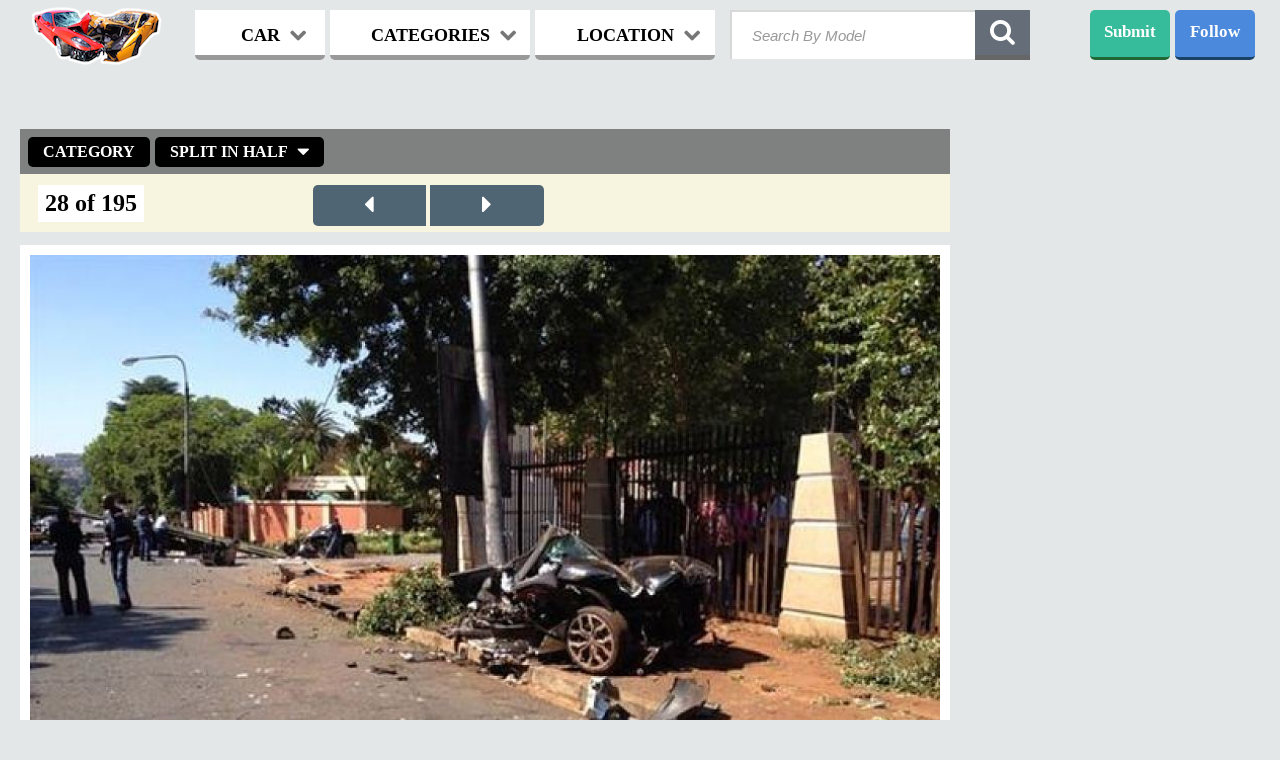

--- FILE ---
content_type: text/html; charset=utf-8
request_url: https://www.wreckedexotics.com/accident/6672?c=ca53
body_size: 6794
content:
<!DOCTYPE html>
<html lang="en">    
<head>

<meta charset="utf-8" />
<meta http-equiv="X-UA-Compatible" content="IE=edge" />


        <meta name="viewport" content="width=device-width, initial-scale=1.0">
        <link rel="shortcut icon" href="/static/images/favicon.ico" /> <link rel="stylesheet" href="/assets/all.css?v=20160320113643" type="text/css" /> <script type="text/javascript" src="/assets/mdr.js?v=20140612005314"></script>  <title>Audi R8 crashed in Johannesburg, South Africa</title>
<meta name="Description" content="While police were pulling vehicles over to check for narcotics, the driver of this R8 decided to flee the scene while a police man was in the passenger seat (what was he thinking?).  Lost control at high speed, split the vehicle in half. Both driver an..." />
<meta name="ROBOTS" content="NOINDEX, FOLLOW" />
<meta name="make" content="Audi" />

<style type="text/css">

.sc-pic:before {
    content: "";
    display: block;
    padding-top: 75.043630017452%; 
}
</style>  <script>
  (function(i,s,o,g,r,a,m){i['GoogleAnalyticsObject']=r;i[r]=i[r]||function(){
  (i[r].q=i[r].q||[]).push(arguments)},i[r].l=1*new Date();a=s.createElement(o),
  m=s.getElementsByTagName(o)[0];a.async=1;a.src=g;m.parentNode.insertBefore(a,m)
  })(window,document,'script','//www.google-analytics.com/analytics.js','ga');

  ga('create', 'UA-78631-1', 'wreckedexotics.com');
  ga('send', 'pageview');

</script>

</head>     <body id="single-crash">  <!-- ************** BEGIN OF HEADER ***************** -->       
    <header>
<noscript>
<div style="clear:both; height: 100px;">
Your browser either doesn't support JavaScript or have it turned off. Many of the site features
may not work properly, or may not work at all.<br />
Consider changing your browser or enabling JavaScript.
</div>
</noscript>
    <!-- ********************* LOGO ********************* -->       
    <div class="logo">
  			<a href="/"><img class="logo-desktop" src="/static/images/logo_mobile3.png" width="130" height="58" alt="Wrecked Logo"></a>
  			<a href="/"><img class="logo-mobile" src="/static/images/mobilelogo6.png" alt="Wrecked Logo"></a>
  	</div>
    <!-- ************************************************ -->
       <nav>
        
        <div class="menu-buttons">
        <div class="menu_item browse">BROWSE<i class="fa fa-chevron-down"></i></div>
        <div class="menu">
		<form action="/search" id="search_form_mobile">
            <input type="submit" style="position: absolute; left: -9999px; width: 1px; height: 1px;"/>
            <input class="second-search typeahead" placeholder="Search" name="q" id="search_query_mobile">
        </form>
        <!-- ******** MENU CAR ********** -->       
        <div class="menu_car menu_item three">
                <div class="menu_headline car_headline">
                	<span>CARS</span>
                	<i class="fa fa-chevron-down"></i>
                	<div class="butt_arrow"></div>
                </div>
                <div class="first_list list">      <div class="alphabet-group">         <ul class="col-4 first-col-4">  <li><a href="/acura">Acura</a></li>     <li class="lighter"><a href="/alfa-romeo">Alfa Romeo</a></li>     <li><a href="/ariel">Ariel</a></li>     <li class="lighter"><a href="/ascari">Ascari</a></li>     <li><a href="/aston-martin">Aston Martin</a></li>     <li class="lighter"><a href="/audi">Audi</a></li>     <li><a href="/bentley">Bentley</a></li>     <li class="lighter"><a href="/bmw">BMW</a></li>     <li><a href="/bugatti">Bugatti</a></li>     <li class="lighter"><a href="/caterham">Caterham</a></li>     <li><a href="/chevrolet">Chevrolet</a></li>     <li class="lighter"><a href="/de-tomaso">De Tomaso</a></li>     <li><a href="/delorean">DeLorean</a></li>     <li class="lighter"><a href="/dodge">Dodge</a></li>     <li><a href="/donkervoort">Donkervoort</a></li>     <li class="lighter"><a href="/ferrari">Ferrari</a></li>     <li><a href="/fisker">Fisker</a></li>   </ul>           <ul class="col-4">  <li class="lighter"><a href="/ford">Ford</a></li>     <li><a href="/fornassari">Fornassari</a></li>     <li class="lighter"><a href="/g3">G3</a></li>     <li><a href="/gumpert">Gumpert</a></li>     <li class="lighter"><a href="/hummer">Hummer</a></li>     <li><a href="/jaguar">Jaguar</a></li>     <li class="lighter"><a href="/k1">K1</a></li>     <li><a href="/koenigsegg">Koenigsegg</a></li>     <li class="lighter"><a href="/ktm">KTM</a></li>     <li><a href="/lamborghini">Lamborghini</a></li>     <li class="lighter"><a href="/land-rover">Land Rover</a></li>     <li><a href="/lexus">Lexus</a></li>     <li class="lighter"><a href="/lobini">Lobini</a></li>     <li><a href="/lola">Lola</a></li>     <li class="lighter"><a href="/lotus">Lotus</a></li>     <li><a href="/m-racing">M-Racing</a></li>     <li class="lighter"><a href="/marcos">Marcos</a></li>   </ul>   </div>     <div class="alphabet-group">         <ul class="col-4">  <li><a href="/maserati">Maserati</a></li>     <li class="lighter"><a href="/maybach">Maybach</a></li>     <li><a href="/mazda">Mazda</a></li>     <li class="lighter"><a href="/mclaren">Mclaren</a></li>     <li><a href="/mega">Mega</a></li>     <li class="lighter"><a href="/mercedes">Mercedes</a></li>     <li><a href="/morgan">Morgan</a></li>     <li class="lighter"><a href="/mosler">Mosler</a></li>     <li><a href="/nissan">Nissan</a></li>     <li class="lighter"><a href="/noble">Noble</a></li>     <li><a href="/pagani">Pagani</a></li>     <li class="lighter"><a href="/panoz">Panoz</a></li>     <li><a href="/pinanfarina">Pinanfarina</a></li>     <li class="lighter"><a href="/plymouth">Plymouth</a></li>     <li><a href="/porsche">Porsche</a></li>     <li class="lighter"><a href="/qvale">Qvale</a></li>     <li><a href="/radical">Radical</a></li>   </ul>           <ul class="col-4 last-col-4">  <li class="lighter"><a href="/rover">Range Rover</a></li>     <li><a href="/renault">Renault</a></li>     <li class="lighter"><a href="/rolls">Rolls-Royce</a></li>     <li><a href="/rossion">Rossion</a></li>     <li class="lighter"><a href="/saleen">Saleen</a></li>     <li><a href="/shelby">Shelby</a></li>     <li class="lighter"><a href="/spectre">Spectre</a></li>     <li><a href="/spyker">Spyker</a></li>     <li class="lighter"><a href="/tesla">Tesla</a></li>     <li><a href="/triumph">Triumph</a></li>     <li class="lighter"><a href="/tucuxi">Tucuxi</a></li>     <li><a href="/tvr">TVR</a></li>     <li class="lighter"><a href="/ultima">Ultima</a></li>     <li><a href="/vector">Vector</a></li>     <li class="lighter"><a href="/venturi">Venturi</a></li>     <li><a href="/weird">Weird</a></li>     <li class="lighter"><a href="/wiesmann">Wiesmann</a></li>   </ul>   </div>      </div>
        </div>
        <!-- ************************** -->     
            
        <!-- ******** MENU CATEGORY ********** -->      
        <div class="menu_category menu_item three">
                <div class="menu_headline categories_headline">
                	<span>CATEGORIES</span>
                	<i class="fa fa-chevron-down"></i>
                	<div class="butt_arrow"></div>
                </div>
                    <div class="second_list list">

                        <div class="col-4">
		  					 <div class="menu_cat_headline">DRIVER</div>
                   			 <ul class="first-col-4">
                                    <li><a href="/cat/driver-celebrity">Celebrity</a></li>
                                    <li class="lighter"><a href="">Drunk</a></li>
                                    <li><a href="/cat/driver-employee">Employee</a></li>
                                    <li class="lighter"><a href="/cat/driver-female">Female</a></li>
                                    <li><a href="/cat/driver-friend">Friend</a></li>
                                    <li class="lighter"><a href="/cat/driver-young">Young</a></li>
                            </ul>
                        </div>   
                        <div class="col-4">
		  					<div class="menu_cat_headline">CAR</div>
		  					<ul>  
                                    <li><a href="/cat/vehicle-brand-new">Brand New</a></li>
                                    <li class="lighter"><a href="/cat/vehicle-classic">Classic</a></li>
                                    <li><a href="/cat/vehicle-prototype">Prototype</a></li>
                                    <li class="lighter"><a href="/cat/vehicle-rare">Rare</a></li>
                                    <li><a href="/cat/vehicle-rental">Rental</a></li>
                                    <li class="lighter"><a href="/cat/vehicle-tuned">Tuned</a></li>
                            </ul>
						</div>
		  				<div class="col-4">
		  					<div class="menu_cat_headline">EVENT</div>
					   		<ul>
                                    <li><a href="/cat/during-car-rally">Car Rally</a></li>
                                    <li class="lighter"><a href="/cat/during-police-chase">Police Chase</a></li>
                                    <li><a href="/cat/road-type-race-track">Race Track</a></li>
                                    <li class="lighter"><a href="/cat/during-street-race">Street Racing</a></li>
                                    <li><a href="/cat/during-test-drive">Test Drive</a></li>
                                    <li class="lighter"><a href="/cat/behavior-showing-off">Showing Off</a></li>
                             </ul>
		  				</div>
						<div class="col-4">
		  					 <div class="menu_cat_headline">DAMAGE</div>
					   		 <ul>
                                     <li><a href="/cat/obstacles-building">Building</a></li>
                                     <li class="lighter"><a href="/cat/wreck-fire">Fire</a></li>
                                     <li><a href="/cat/wreck-headoon">Brutal</a></li>
                                     <li class="lighter"><a href="/cat/wreck-rollover">Rollover</a></li>
                                     <li><a href="/cat/damage-split-in-half">Split in Half</a></li>
                                     <li class="lighter"><a href="/cat/wreck-vandalism">Vandalism</a></li>
                             </ul>
                        </div>
					</div>
                 </div>
            <!-- ************************** -->     
            
            <!-- ******** MENU LOCATION ********** -->      
            <div class="menu_location menu_item three">
                <div class="menu_headline location_headline">
                	<span>LOCATION</span>
                	<i class="fa fa-chevron-down"></i>
                	<div class="butt_arrow"></div>
                </div>
                
                    <div class="third_list list">      <div class="alphabet-group">         <ul class="col-4 first-col-4">  <li><a href="/country/argentina">Argentina</a></li>     <li class="lighter"><a href="/country/armenia">Armenia</a></li>     <li><a href="/country/australia">Australia</a></li>     <li class="lighter"><a href="/country/austria">Austria</a></li>     <li><a href="/country/belgium">Belgium</a></li>     <li class="lighter"><a href="/country/brazil">Brazil</a></li>     <li><a href="/country/bulgaria">Bulgaria</a></li>     <li class="lighter"><a href="/country/canada">Canada</a></li>     <li><a href="/country/chile">Chile</a></li>     <li class="lighter"><a href="/country/china">China</a></li>     <li><a href="/country/colombia">Colombia</a></li>     <li class="lighter"><a href="/country/croatia">Croatia</a></li>     <li><a href="/country/cyprus">Cyprus</a></li>     <li class="lighter"><a href="/country/czech-republic">Czech Republic</a></li>     <li><a href="/country/denmark">Denmark</a></li>     <li class="lighter"><a href="/country/dominican-republic">Dominican rep.</a></li>     <li><a href="/country/egypt">Egypt</a></li>   </ul>           <ul class="col-4">  <li class="lighter"><a href="/country/estonia">Estonia</a></li>     <li><a href="/country/finland">Finland</a></li>     <li class="lighter"><a href="/country/france">France</a></li>     <li><a href="/country/germany">Germany</a></li>     <li class="lighter"><a href="/country/greece">Greece</a></li>     <li><a href="/country/guatemala">Guatemala</a></li>     <li class="lighter"><a href="/country/hungary">Hungary</a></li>     <li><a href="/country/india">India</a></li>     <li class="lighter"><a href="/country/indonesia">Indonesia</a></li>     <li><a href="/country/iran">Iran</a></li>     <li class="lighter"><a href="/country/ireland">Ireland</a></li>     <li><a href="/country/israel">Israel</a></li>     <li class="lighter"><a href="/country/italy">Italy</a></li>     <li><a href="/country/japan">Japan</a></li>     <li class="lighter"><a href="/country/jordan">Jordan</a></li>     <li><a href="/country/kuwait">Kuwait</a></li>     <li class="lighter"><a href="/country/latvia">Latvia</a></li>   </ul>   </div>     <div class="alphabet-group">         <ul class="col-4">  <li><a href="/country/lebanon">Lebanon</a></li>     <li class="lighter"><a href="/country/lithuania">Lithuania</a></li>     <li><a href="/country/luxembourg">Luxembourg</a></li>     <li class="lighter"><a href="/country/malaysia">Malaysia</a></li>     <li><a href="/country/mexico">Mexico</a></li>     <li class="lighter"><a href="/country/monaco">Monaco</a></li>     <li><a href="/country/new-zealand">New Zealand</a></li>     <li class="lighter"><a href="/country/norway">Norway</a></li>     <li><a href="/country/peru">Peru</a></li>     <li class="lighter"><a href="/country/philippines">Philippines</a></li>     <li><a href="/country/poland">Poland</a></li>     <li class="lighter"><a href="/country/portugal">Portugal</a></li>     <li><a href="/country/qatar">Qatar</a></li>     <li class="lighter"><a href="/country/romania">Romania</a></li>     <li><a href="/country/russia">Russia</a></li>     <li class="lighter"><a href="/country/saudi-arabia">Saudi Arabia</a></li>     <li><a href="/country/serbia">Serbia</a></li>   </ul>           <ul class="col-4 last-col-4">  <li class="lighter"><a href="/country/singapore">Singapore</a></li>     <li><a href="/country/slovakia">Slovakia</a></li>     <li class="lighter"><a href="/country/slovenia">Slovenia</a></li>     <li><a href="/country/south-africa">South Africa</a></li>     <li class="lighter"><a href="/country/south-korea">South Korea</a></li>     <li><a href="/country/spain">Spain</a></li>     <li class="lighter"><a href="/country/sweden">Sweden</a></li>     <li><a href="/country/switzerland">Switzerland</a></li>     <li class="lighter"><a href="/country/taiwan">Taiwan</a></li>     <li><a href="/country/thailand">Thailand</a></li>     <li class="lighter"><a href="/country/tunisia">Tunisia</a></li>     <li><a href="/country/turkey">Turkey</a></li>     <li class="lighter"><a href="/country/united-arab-emirates">UAE</a></li>     <li><a href="/country/ukraine">Ukraine</a></li>     <li class="lighter"><a href="/country/united-kingdom">United Kingdom</a></li>     <li><a href="/country/united-states">United States</a></li>     <li class="lighter"><a href="/country/vietnam">Vietnam</a></li>   </ul>   </div>      </div>
            </div>
            <!-- ************************** -->     
            
        <!--  SOCIAL ICONS -->
        <div class="socials second-socials">
            <h2>Follow us on:</h2>
            <a href="https://www.facebook.com/wreckedexotics" target="_blank"><div class="social facebook"></div></a>
            <a href="https://twitter.com/WreckedExotics" target="_blank"><div class="social twitter"></div></a>
            <a href="https://plus.google.com/+wreckedexotics/posts" target="_blank"><div class="social gplus"></div></a>
            <a href="http://instagram.com/wreckedexotic" target="_blank"><div class="social instagram"></div></a>
        </div>
        <!-- ************************** -->
                
        </div> <!--END OF MENU LISTS -->
        </div>
    </nav>
      
    
            
        <!--  SEARCH FORM -->
        <form action="/search" method="GET" class="search-wrapper cf" id="search_form_desktop">
              <input type="submit" style="position: absolute; left: -9999px; width: 1px; height: 1px;"/>
              <input type="text" class="search-input typeahead" placeholder="Search By Model" required="" name="q" id="search_query_desktop">
              <div class="search-icon search-icon-first" id="search_btn_desktop"><i class="fa fa-search">
                </i></div>
              <div class="search-close">x</div>
        </form>
        <!--  SEARCH FORM -->
        
        
        <!-- MOBILE THINGS -->
        <div class="overlay"></div>
        <div class="mobile_browse"><i class="fa fa-bars"></i></div>
        <!-- UPLOAD FILES ICON FOR MOBILE -->
        <div class="submit-icon submit-second">
            <a href="/submit-photos">
            <span>Submit</span>
            <img src="/static/images/upload.png" width="35" style="position:relative; top:-6px;" alt="Upload">
            </a>
        </div>
        <!-- MOBILE THINGS -->
        
<!--END OF MENU -->    
    
        <!-- SHARING -->   
        <div class="shar-block"> 
         <div class="sharing shar">Follow</div>
             <!-- SHARING OPENED -->
             <div class="sh_open shar">
                <div class="sh_trans"></div>
                <div class="arrow-up-triangle"></div>
                
                <form method="post" action="http://www.aweber.com/scripts/addlead.pl" target="_blank" class="email-optin-form">
                <input type="hidden" name="unit" value="wreckedexotics"> 
                <input type="hidden" name="redirect" value="http://www.wreckedexotics.com/thankyou.html"> 
                <input type="hidden" name="aweber_adtracking" value="Archive"> 
                <input type="hidden" name="aweber_message" value="1"> 
                <input type="hidden" name="aweber_required" value="from"> 
                <input type="hidden" name="aweber_forward_vars" value="0"> 

                <div class="sh_open_top">
                    <div class="join-form field">
                        <span class="join-email"></span>
                        <input type="text" id="mailId1" placeholder="Email" name="from">

                        <button id="betaRegister1" role="button" class="btn-blue btn-join" data-toggle="modal">Subscribe</button> 
                    </div>
                </div>
                </form>
                <ul>
                    <li><a target="_blank" href="https://www.facebook.com/wreckedexotics"><img src="/static/images/32/facebook.png" width="32" height="32" alt="Facebook"/>Facebook</a></li>
                    <li><a target="_blank" href="https://twitter.com/WreckedExotics"><img src="/static/images/32/twitter.png"  width="32" height="32" alt="Twitter" />Twitter</a></li>
                    <li><a target="_blank" href="https://plus.google.com/+wreckedexotics/posts"><img src="/static/images/32/gplus.png"  width="32" height="32" alt="Google+" />Google+</a></li>
                    <li><a target="_blank" href="http://instagram.com/wreckedexotic"><img src="/static/images/32/ig.png"  width="32" height="32" alt="Instagram" />Instagram</a></li>
                </ul>
             </div>
        </div>
            <!-- END OF SHARING -->
                 
        <!--  UPLOAD FILES ICON -->
        <div class="submit-icon submit-first"><a href="/submit-photos">Submit</a></div>



 </header>
 <!-- ****************** END OF HEADER PART ********************** -->  <div class="blog"> <div id="ad_top_bar">
<script type="text/javascript" src="http://ap.lijit.com/www/delivery/fpi.js?z=336539&u=wreckedexotics&width=728&height=90"></script>
</div>
<div id="ad_top_bar_mobile">
<script type="text/javascript" src="http://ap.lijit.com/www/delivery/fpi.js?z=338215&u=wreckedexotics&width=320&height=50"></script>
</div> <!-- BLOG SIDEBAR AD RIGHT -->
    <div class="blog-right ad-right">
        <!-- ****************** --> <div class="ad-block">
    <!-- Index Exchange: 336x280, 300x250 (Rectangle) -->  </div>  <div class="ad-block">
    <!-- Index Exchange: 336x280, 300x250 (Rectangle) -->  </div>  <div class="ad-block">
    <!-- Index Exchange: 336x280, 300x250 (Rectangle) -->  </div> <div style="clear:both;"></div>
    </div>
	<!-- END OF BLOG SIDEBAR AD RIGHT --> 


<!-- MAIN CRASH CONTAINER -->
    <div class="single-left">
        <!-- HEADLINE -->
                
        <div class="weekly-header">  <div class="ct-header">  <div class=" cth-button">Category</div>
                            <div class=" cth-button ">Split in Half<i class="fa fa-sort-desc"></i>
                                <ul class="cth-list">  <li><a href="/cat/driver-athlete">Athlete (74)</a></li>  <li><a href="/cat/vehicle-brand-new">Brand New (750)</a></li>  <li><a href="/cat/obstacles-building">Building (151)</a></li>  <li><a href="/cat/during-car-rally">Car Rally (103)</a></li>  <li><a href="/cat/driver-celebrity">Celebrity (81)</a></li>  <li><a href="/cat/vehicle-classic">Classic (80)</a></li>  <li><a href="/cat/behavior-drunk-driving">Drunk Driving (352)</a></li>  <li><a href="/cat/driver-employee">Employee (208)</a></li>  <li><a href="/cat/vehicle-rare">Extremely Rare (94)</a></li>  <li><a href="/cat/driver-female">Female Driver (221)</a></li>  <li><a href="/cat/wreck-fire">Fire (1065)</a></li>  <li><a href="/cat/driver-friend">Friend of Owner (230)</a></li>  <li><a href="/cat/wreck-headoon">Head-on (250)</a></li>  <li><a href="/cat/during-police-chase">Police Chase (25)</a></li>  <li><a href="/cat/vehicle-prototype">Prototype (31)</a></li>  <li><a href="/cat/road-type-race-track">Race Track (603)</a></li>  <li><a href="/cat/vehicle-rental">Rental (107)</a></li>  <li><a href="/cat/wreck-rollover">Rollover (260)</a></li>  <li><a href="/cat/behavior-showing-off">Showing Off (32)</a></li>  <li><a href="/cat/damage-split-in-half">Split in Half (195)</a></li>  <li><a href="/cat/during-street-race">Street Racing (266)</a></li>  <li><a href="/cat/during-test-drive">Test Drive (203)</a></li>  <li><a href="/cat/vehicle-tuned">Tuned (15)</a></li>  <li><a href="/cat/wreck-vandalism">Vandalism (229)</a></li>  <li><a href="/cat/driver-young">Young Driver (514)</a></li>  </ul>
                                <div style="clear:both;"></div>
                            </div>  </div>

                <div style="clear:both;"></div>   <div class="photo-counter">28 of 195</div>  <div class="photo-controls">  <a href="/accident/6673?c=ca53"><div class="pc-block pc-arow pc-left"><i class="fa fa-caret-left"></i></div></a>  <div style="border: 2px solid #F7F5E0; float: left"></div>  <a href="/accident/6671?c=ca53"><div class="pc-block pc-arow pc-right"><i class="fa fa-caret-right"></i></div></a>  </div>   <div style="clear:both"></div>
        </div>




        <div class="story-content">

            <div class="sc-pic">  <a href="/accident/6671?c=ca53">  <div style="position:absolute; left:0;right:0;top:0;bottom:0;" class="defer-image" data-we-img-id="6672" data-we-img-bucket="7" data-we-media-rules="accident_image">
                        <div class="blog-photo"></div>

            </div>  </a>  </div>


            <div class="single-story">
                <span>January 11, 2013</span>
                <h1>Audi R8<br> Johannesburg, South Africa</h1>  <p>While police were pulling vehicles over to check for narcotics, the driver of this R8 decided to flee the scene while a police man was in the passenger seat (what was he thinking?).  Lost control at high speed, split the vehicle in half. Both driver and police man were killed.</p>     </div>
            <!--THUMBS & COMMENTS GO HERE -->

	<div class="banner-728">
    	<!-- Index Exchange: 728x90 (Banner) -->  </div>
     <div class="banner-300">
    	<!-- Index Exchange: 300x50, 234x60 (Mobile Web) -->  </div>




        <div id="disqus_thread"></div>
        <div style="clear:both;"></div>
        <script type="text/javascript">
            /* * * CONFIGURATION VARIABLES: EDIT BEFORE PASTING INTO YOUR WEBPAGE * * */
            var disqus_shortname = 'wreckedexotics'; // required: replace example with your forum shortname

            // The following are highly recommended additional parameters. Remove the slashes in front to use.
            var disqus_identifier = 'ai6672';
            // var disqus_url = 'http://example.com/permalink-to-page.html';

            /* * * DON'T EDIT BELOW THIS LINE * * */
            (function() {
                var dsq = document.createElement('script'); dsq.type = 'text/javascript'; dsq.async = true;
                dsq.src = 'http://' + disqus_shortname + '.disqus.com/embed.js';
                (document.getElementsByTagName('head')[0] || document.getElementsByTagName('body')[0]).appendChild(dsq);
            })();
        </script>
        <noscript>Please enable JavaScript to view the <a href="http://disqus.com/?ref_noscript">comments powered by Disqus.</a></noscript>  </div>
        <div style="clear:both;"></div>
    </div>
<!-- END OF MAIN CRASH CONTAINER --> <div id="ad_right_bar">
<script type="text/javascript" src="http://ap.lijit.com/www/delivery/fpi.js?z=168588&u=wreckedexotics&width=300&height=250"></script>
<script type="text/javascript" src="http://ap.lijit.com/www/delivery/fpi.js?z=168586&u=wreckedexotics&width=160&height=600"></script>
</div> <div style="clear:both;"></div>
</div>


<!-- ******************    END OF BLOG PAGE PART    ********************** -->  <div class="footer">
    <div class="footer-inner">
	<div class="f-left f-col3">
		    <h3>Subscribe to our Daily Updates:</h3>
            <form method="post" action="http://www.aweber.com/scripts/addlead.pl" target="_blank">
	        <div class="join-form field">
            <input type="hidden" name="unit" value="wreckedexotics"> 
            <input type="hidden" name="redirect" value="http://www.wreckedexotics.com/thankyou.html"> 
            <input type="hidden" name="aweber_adtracking" value="Archive"> 
            <input type="hidden" name="aweber_message" value="1"> 
            <input type="hidden" name="aweber_required" value="from"> 
            <input type="hidden" name="aweber_forward_vars" value="0"> 

            <span class="join-email"></span>
            <input type="text" id="mailId" placeholder="Email" name="from">
            <button id="betaRegister" role="button" class="btn-blue btn-join" data-toggle="modal">Subscribe</button>  
			</div>
            </form>
       </div>
       <div class="f-right">
       	 <div class="f-col3">
            <div class="f-submit">
                <a href="/submit-photos" target="_blank"><div class="fs-butt">Submit Photos</div></a>
            </div>
		 </div>
         <div class="f-social-block">
                <h3>Follow Us On:</h3>
                <div class="f-socials">
                    <a href="https://www.facebook.com/wreckedexotics" target="_blank"><div class="social facebook"></div></a>
                    <a href="https://twitter.com/WreckedExotics" target="_blank"><div class="social twitter"></div></a>
                    <a href="https://plus.google.com/+wreckedexotics/posts" target="_blank"><div class="social gplus"></div></a>
                    <a href="http://instagram.com/wreckedexotic" target="_blank"><div class="social instagram"></div></a>
                     <div style="clear:both"></div>
				</div>
          </div>
       </div>
      <ul class="copyright">  <li class="copy-date"><a href="/">&copy;2026 WreckedExotics.com</a></li>
                <li><a href="/all-categories" target="_blank"><u>Photo Archive</u></a></li>
                <li><a href="/about-us" target="_blank"><u>About Us</u></a></li>
                <li><a href="/privacy-policy" target="_blank"><u>Privacy Policy</u></a></li>
                <li><a href="/cdn-cgi/l/email-protection#c1b2b4b1b1aeb3b581b6b3a4a2aaa4a5a4b9aeb5a8a2b2efa2aeac" target="_blank"><u>Contact Us</u></a></li>
      </ul>
      <div style="clear:both"></div>
    </div>
  </div>   <!-- ****************** EMAIL WIDGET START ********************** -->
<form method="post" action="http://www.aweber.com/scripts/addlead.pl" target="_blank" class="email-optin-form">
<input type="hidden" name="unit" value="wreckedexotics"> 
<input type="hidden" name="redirect" value="http://www.wreckedexotics.com/thankyou.html"> 
<input type="hidden" name="aweber_adtracking" value="Archive"> 
<input type="hidden" name="aweber_message" value="1"> 
<input type="hidden" name="aweber_required" value="from"> 
<input type="hidden" name="aweber_forward_vars" value="0"> 
 <div class="email-widget">
   <div class="ew-inner">
    <img src="/static/images/popup3.png" alt="wrecked-email"/>
    <div class="ew-content">
        <h1>Get Our Daily Updates!</h1>
        <p>Join the 150,000 fans who subscribe to our awesome email updates</p>
        <div class="join-form field">
            <span class="join-email"></span>
            <input type="text" id="mailId2" placeholder="Email" name="from">
            <button id="betaRegister2" role="button" class="btn-blue btn-join" data-toggle="modal">Subscribe</button>  
        </div>
    </div>
    <div class="ew-close">x</div>
   </div>
 </div>  
</form>
 <!-- ****************** END OF EMAIL WIDGET ********************** -->  <!-- JAVASCRIPTS --> <script data-cfasync="false" src="/cdn-cgi/scripts/5c5dd728/cloudflare-static/email-decode.min.js"></script><script type="text/javascript" src="https://ajax.googleapis.com/ajax/libs/jquery/1.11.0/jquery.min.js"></script> <script type="text/javascript" src="/assets/f.js?v=20221007182017"></script>    </body>
</html>